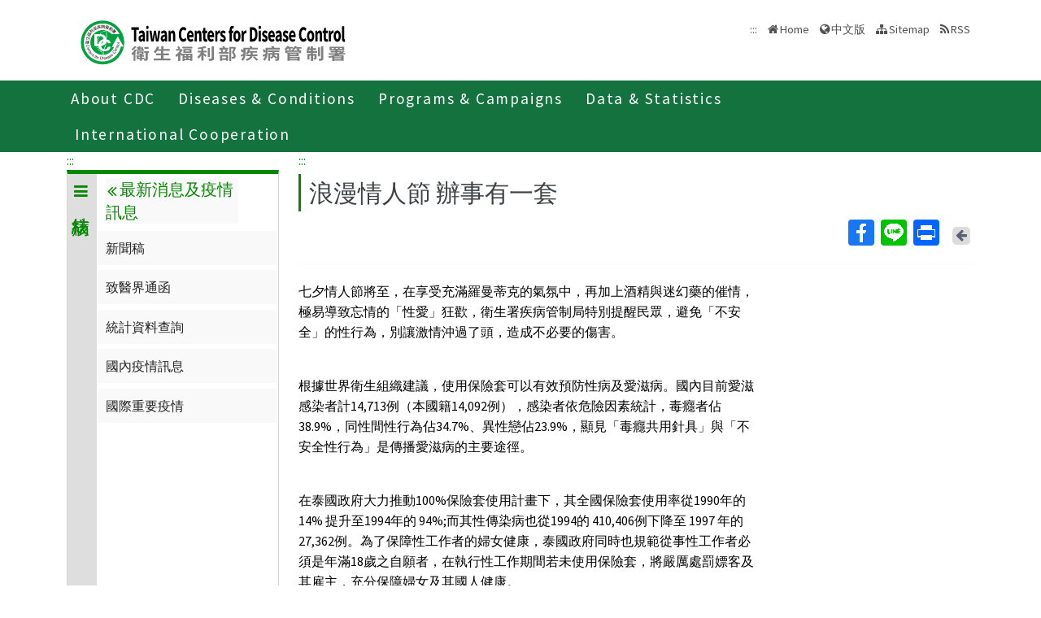

--- FILE ---
content_type: text/html; charset=utf-8
request_url: https://www.cdc.gov.tw/En/Category/ListContent/3263Cslsb96HH82yOx-T8A?uaid=_qvgyrF3qXVC9mMo768cJw
body_size: 10297
content:

<!DOCTYPE html>
<html lang="en">
<head>
    <title>浪漫情人節 辦事有一套  - Taiwan Centers for Disease Control</title>
    <meta http-equiv="Content-Type" content="text/html; charset=UTF-8">
    <meta http-equiv="X-UA-Compatible" content="IE=edge">
    <meta name="viewport" content="width=device-width, initial-scale=1">
    <meta name="Accessible_website" content="This website has achieved Level AA compliance in web content accessibility testing." />
    <meta name="title" content="浪漫情人節 辦事有一套 " />
    <meta property="og:image" content="https://www.cdc.gov.tw/Images/logo_square.jpg" />
    <meta property="og:title" content="浪漫情人節 辦事有一套 " />
    <link rel="shortcut icon" href="/favicon.ico">
    <link href="//fonts.googleapis.com/css?family=Source+Sans+Pro" rel="stylesheet">
    
    <link href="/Content/bootstrap.min.css" rel="stylesheet"/>

    <link href="/Content/jquery-ui.min.css" rel="stylesheet"/>
<link href="/Content/animate.css" rel="stylesheet"/>
<link href="/Scripts/line-icons/line-icons.css" rel="stylesheet"/>
<link href="/Content/font-awesome.css" rel="stylesheet"/>
<link href="/Scripts/scrollbar/css/jquery.mCustomScrollbar.css" rel="stylesheet"/>
<link href="/Scripts/owl-carousel2/owlcarousel/assets/owl.carousel.min.css" rel="stylesheet"/>
<link href="/Scripts/owl-carousel2/owlcarousel/assets/owl.theme.default.min.css" rel="stylesheet"/>
<link href="/Content/icofont.css" rel="stylesheet"/>
<link href="/Scripts/line-icons-pro/styles.css" rel="stylesheet"/>
<link href="/Scripts/cubeportfolio/css/cubeportfolio.min.css" rel="stylesheet"/>
<link href="/Content/j_accessible.css" rel="stylesheet"/>
<link href="/Content/datatables.min.css" rel="stylesheet"/>
<link href="/Content/semantic.min.css" rel="stylesheet"/>
<link href="/Scripts/sky-forms-pro/skyforms/css/sky-forms-green.css" rel="stylesheet"/>
<link href="/Scripts/slick/slick.css" rel="stylesheet"/>
<link href="/Content/colorV3.css" rel="stylesheet"/>
<link href="/Content/hover-min.css" rel="stylesheet"/>
<link href="/Scripts/multilevelpushmenu/demo/covermode/covermode.css" rel="stylesheet"/>
<link href="/Content/style.css" rel="stylesheet"/>
<link href="/Content/fs-green-en.css" rel="stylesheet"/>
<link href="/Content/dataTables.bootstrap5.min.css" rel="stylesheet"/>
<link href="/Content/ie10-viewport-bug-workaround.css" rel="stylesheet"/>


    <!-- 20190429 Norman GA -->
        <!-- Global site tag (gtag.js) - Google Analytics -->
        <script async src="https://www.googletagmanager.com/gtag/js?id=UA-38073643-3"></script>
        <script>
            window.dataLayer = window.dataLayer || [];
            function gtag() { dataLayer.push(arguments); }
            gtag('js', new Date());

            gtag('config', 'UA-38073643-3');
        </script>
    <script src="/Scripts/jquery-3.7.1.js"></script>

</head>
<body class="header-fixed horizontal-menu page-type_green2 style_ch">
    <div class="wrapper">
        <!--=== Header  ===-->
        <div id="header">
            <header class="header-v5 header-static">
                <noscript>
                    <p style="text-align: center;">"Your browser does not support JavaScript. If the webpage function is not working properly, please enable the browser JavaScript status."</p>
                </noscript>
                <a title="Skip to content" onclick="toAnchor('ContentFirstLink')" onkeypress="javascript: if(event.keyCode == 13 || event.keyCode == 32) toAnchor('ContentFirstLink')" href="javascript:void(0)" class="sr-only sr-only-focusable" id="skippy">
                    <span class="skiplink-text">Center block ALT+C</span>
                </a>
                <nav class="navbar navbar-default mega-menu">
                    <div class="container">
                        <div class="navbar-header">
                            <!-- <button type="button" class="navbar-toggle" data-bs-toggle="collapse" data-bs-target=".navbar-responsive-collapse">
                                <span class="sr-only">Toggle navigation</span>
                                <span class="icon-bar"></span>
                                <span class="icon-bar"></span>
                                <span class="icon-bar"></span>
                            </button> -->
                            <a class="language_btn" href="/" title="中文版">中</a>
                            <div class="menu-toggle">
                                <div class="hamburger">
                                    <span></span>
                                    <span></span>
                                    <span></span>
                                </div>
                                <div class="cross">
                                    <span></span>
                                    <span></span>
                                </div>
                            </div>
                            <h1 class="logoh1">
                                <a class="navbar-brand" href="/En" title="Centers for Disease Control,R.O.C.(Taiwan)">
                                    <img src="/Images/logo_2.svg" alt="Centers for Disease Control,R.O.C.(Taiwan) Logo">
                                </a>
                            </h1>
                        </div>
                        <div class="d-none d-md-block pull-right">
                            <ul class="navbar-ul">
                                <li>
                                    <a accesskey="U" href="#accesskeyU" id="accesskeyU" title="Upper block"><span>:::</span></a>
                                </li>
                                <li>
                                    <a href="/En" title="Home">Home</a>
                                </li>
                                <li>
                                    <a href="/" id="JQ_mainLanguage" title="中文版">中文版</a>
                                </li>
                                <li>
                                    <a href="/En/Home/Sitemap" title="Sitemap">Sitemap</a>
                                </li>
                                <li>
                                    <a href="/En/RSS" title="RSS">RSS</a>
                                </li>
                            </ul>
                        </div>
                    </div>
                </nav>
                <div class="bar bar2"  id="fixnav">
    <div class="barsearch" style="position:relative;">
        <label for="total_search" class="">Total station search</label>
        <input type="text" value="" accesskey="S" class="text KeyWord" placeholder="Total station search" title="Total station search" id="KW">
        <input type="submit" value="search" id="total_search" title="search" class="btn barsearchBtn">
    </div>
    <div class="container">
        <div class="bar-inner d-print-none">
                <ul>
                        <li class="mega">
                            <a href="javascript:;" title="About CDC">About CDC<span class="arrow"></span></a>
                            

                                <div class="mega">
                                    <div class="container">
                                        <ul class="sub-menu">
                                                <li>
                                                    <a href="/En/Category/MPage/BImRdhwVTXGxnmKbziHCew" 
                                                       title="About CDC ">About CDC </a>
                                                </li>
                                                <li>
                                                    <a href="/En/Category/Page/yZOu-4cGeu77HDyzE0ojqg" 
                                                       title="Policies">Policies</a>
                                                </li>
                                                <li>
                                                    <a href="/En/Category/MPage/gL7-bARtHyNdrDq882pJ9Q" 
                                                       title="NHCC">NHCC</a>
                                                </li>
                                                <li>
                                                    <a href="/En/Category/List/2TexgUWW98X_wFGdwgN8CA" 
                                                       title="Acts and Regulations">Acts and Regulations</a>
                                                </li>
                                                <li>
                                                    <a href="/En/Category/List/LDT6SzVDm0ou82bM3TtkbQ" 
                                                       title="Publications">Publications</a>
                                                </li>
                                        </ul>
                                    </div>
                                </div>
                        </li>
                        <li class="mega">
                            <a href="javascript:;" title="Diseases &amp; Conditions">Diseases &amp; Conditions<span class="arrow"></span></a>
                            

                                <div class="mega">
                                    <div class="container">
                                        <ul class="sub-menu">
                                                <li>
                                                    <a href="/En/Category/NewsPage/bg0g_VU_Ysrgkes_KRUDgQ" 
                                                       title="Important Diseases">Important Diseases</a>
                                                </li>
                                                <li>
                                                    <a href="/En/Category/ListPage/nbvOxj5T7SmkLuzFbc2Xfw" 
                                                       title="Travelers’ Health">Travelers’ Health</a>
                                                </li>
                                                <li>
                                                    <a href="/En/Category/List/QYQULZMVqPX208l4PouTsQ" 
                                                       title="Quarantine">Quarantine</a>
                                                </li>
                                                <li>
                                                    <a href="/en/CountryEpidLevel/Index/FlUeeh-EO5ThriInHWnXPg" 
                                                       title="Travel Health Notices">Travel Health Notices</a>
                                                </li>
                                                <li>
                                                    <a href="/En/Category/ListPage/C4w0xUaCBCKzdd6BxDGWcA" 
                                                       title="Foreigners’ Health">Foreigners’ Health</a>
                                                </li>
                                                <li>
                                                    <a href="/En/Category/ListPage/_P6IYUu810pMdu2FcTPp4g" 
                                                       title="Infection  Control and Biosafety">Infection  Control and Biosafety</a>
                                                </li>
                                                <li>
                                                    <a href="/En/Category/ListPage/4TFK95zgsUb9k8XYFFj2Dw" 
                                                       title="Vaccine-Preventable Diseases Control">Vaccine-Preventable Diseases Control</a>
                                                </li>
                                        </ul>
                                    </div>
                                </div>
                        </li>
                        <li class="mega">
                            <a href="javascript:;" title="Programs &amp; Campaigns">Programs &amp; Campaigns<span class="arrow"></span></a>
                            

                                <div class="mega">
                                    <div class="container">
                                        <ul class="sub-menu">
                                                <li>
                                                    <a href="/En/Category/ListPage/LznCrWzOimI5inUxwk5dCw" 
                                                       title="Research &amp; Development">Research &amp; Development</a>
                                                </li>
                                                <li>
                                                    <a href="/En/Category/ListPage/2fbGet7KwqEwnjGAy-Zbyg" 
                                                       title="End TB Special Project">End TB Special Project</a>
                                                </li>
                                                <li>
                                                    <a href="/En/Category/ListPage/Otpn7pDwnMd2UoVG-QEzdw" 
                                                       title="Preparedness and Response">Preparedness and Response</a>
                                                </li>
                                                <li>
                                                    <a href="/En/Category/List/J2iIZ93rQ-WuCf9Og5Dhkg" 
                                                       title="Field Epidemiology Training Program">Field Epidemiology Training Program</a>
                                                </li>
                                                <li>
                                                    <a href="https://ah.cdc.gov.tw/plan?lang=en-US" target=_blank
                                                       title="Research Reports(open new tab)">Research Reports</a>
                                                </li>
                                                <li>
                                                    <a href="/En/Category/Page/2Pv81zFzFWCLfqUVX8kSpQ" 
                                                       title="Internship(training) Programs Guidelines ">Internship(training) Programs Guidelines </a>
                                                </li>
                                        </ul>
                                    </div>
                                </div>
                        </li>
                        <li class="mega">
                            <a href="javascript:;" title="Data &amp; Statistics">Data &amp; Statistics<span class="arrow"></span></a>
                            

                                <div class="mega">
                                    <div class="container">
                                        <ul class="sub-menu">
                                                <li>
                                                    <a href="http://nidss.cdc.gov.tw/en/" target=_blank
                                                       title="Taiwan National Infectious Disease Statistics System  (open new tab)">Taiwan National Infectious Disease Statistics System  </a>
                                                </li>
                                                <li>
                                                    <a href="/En/Category/MPage/kt6yIoEGURtMQubQ3nQ7pA" 
                                                       title="Statistics of HIV/AIDS">Statistics of HIV/AIDS</a>
                                                </li>
                                                <li>
                                                    <a href="/En/Category/MPage/3AqyaZ-ycOjQyRx3LoC8vw" 
                                                       title="Disease Surveillance Express">Disease Surveillance Express</a>
                                                </li>
                                                <li>
                                                    <a href="/En/Category/MPage/Utv3lzlSnTK-t6inZrBZsw" 
                                                       title="Influenza Express ">Influenza Express </a>
                                                </li>
                                                <li>
                                                    <a href="/En/Category/List/Nim1Frm1C1ELxEhJ_hdJBg" 
                                                       title="National Notifiable Disease Surveillance Report">National Notifiable Disease Surveillance Report</a>
                                                </li>
                                                <li>
                                                    <a href="/En/Category/List/IAe9Py7AdyjT6YTT7i5P_w" 
                                                       title="Weekly Report of Enterovirus Infection">Weekly Report of Enterovirus Infection</a>
                                                </li>
                                                <li>
                                                    <a href="/En/Category/Page/J63NmsvevBg2u3I2qYBenw" 
                                                       title="Taiwan Healthcare-associated infection and Antimicrobial resistance Surveillance System	">Taiwan Healthcare-associated infection and Antimicrobial resistance Surveillance System	</a>
                                                </li>
                                                <li>
                                                    <a href="https://data.cdc.gov.tw/en" target=_blank
                                                       title="Taiwan CDC Open Data Portal(open new tab)">Taiwan CDC Open Data Portal</a>
                                                </li>
                                        </ul>
                                    </div>
                                </div>
                        </li>
                        <li class="mega">
                            <a href="javascript:;" title="International Cooperation">International Cooperation<span class="arrow"></span></a>
                            

                                <div class="mega">
                                    <div class="container">
                                        <ul class="sub-menu">
                                                <li>
                                                    <a href="/En/Category/Page/pLGVAwA60glWsIoMUWKNYA" 
                                                       title="Taiwan IHR National Focal Point Contact Information">Taiwan IHR National Focal Point Contact Information</a>
                                                </li>
                                                <li>
                                                    <a href="/En/Category/NewsPage/nTLIg2iVdTYMcFtxIANyxQ" 
                                                       title="International Cooperation">International Cooperation</a>
                                                </li>
                                                <li>
                                                    <a href="/En/Category/NewsPage/bKUUp3SkwnUaa5Pjo9LAGQ" 
                                                       title="International Conference">International Conference</a>
                                                </li>
                                                <li>
                                                    <a href="/En/Category/ListPage/kvQqUHCdM9cxuhnirg0RRQ" 
                                                       title="APEC Related Events">APEC Related Events</a>
                                                </li>
                                                <li>
                                                    <a href="/En/Category/ListPage/11j9dlRDh0tALmgZW2Unng" 
                                                       title="Foreign Visitors">Foreign Visitors</a>
                                                </li>
                                                <li>
                                                    <a href="/En/Category/ListPage/cGY1HWQKvPhQ_7tXVpJ6fA" 
                                                       title="Relative Resources">Relative Resources</a>
                                                </li>
                                                <li>
                                                    <a href="/En/Category/ListPage/vTqa2P1-DszNvFATrLYZeA" 
                                                       title="School Visits">School Visits</a>
                                                </li>
                                        </ul>
                                    </div>
                                </div>
                        </li>
                </ul>
        </div>
    </div>
</div>

                <!-- End Navbar -->
            </header>
        </div>
        <!--=== End Header ===-->
        
    <link href="/Content/rex_style.css?v=04" rel="stylesheet" type="text/css" />
<section class="RWDTop">
    <!--麵包屑 start -->
    <div class="container">
        


<div class="container">
    <ol class="cd-breadcrumb custom-separator">
        <li>
            <img class="location_home" src="/Images/home.svg" alt="" /><a href="/En" title="Home">Home</a>
        </li>
                <li>
                    
                    <a href="/En/Category/List/YO8ijNELGNv7z-E1M3oBtQ" title="傳染病與防疫專題">
                        傳染病與防疫專題
                    </a>
                </li>
                <li>
                    
                    <a href="/Disease/Index" title="傳染病介紹">
                        傳染病介紹
                    </a>
                </li>
                <li>
                    
                    <a href="/En/Category/List/CmX1W6hwS4URbJ5UqdpIcQ" title="第三類法定傳染病">
                        第三類法定傳染病
                    </a>
                </li>
                <li>
                    
                    <a href="https://www.cdc.gov.tw/Disease/SubIndex/j5_xY8JbRq3IzXAqxbnAvQ" title="結核病">
                        結核病
                    </a>
                </li>
                <li>
                    
                    <a href="/En/Category/List/_lU_pv1bl37Y5Os8f3j3Fg" title="最新消息及疫情訊息">
                        最新消息及疫情訊息
                    </a>
                </li>
                <li>
                    
                    <a href="/En/Category/NewsPage/3263Cslsb96HH82yOx-T8A" title="新聞稿">
                        新聞稿
                    </a>
                </li>
    </ol>
</div>


    </div>
    <!--麵包屑 end -->
        <div class="container">
            <div class="row">
                <div class="col-md-3 d-none d-md-block">
                    
<div class="contect_in_menu_1">
        <div class="multilevel_nav menu_box " data-level="1">
            <div class="h3 no"><span class="multilevel_title"><i class="fa fa-reorder"></i>結核病</span></div>
            <div class="multilevel_span" data-level="1"><a href="#" style="visibility: visible;display: block;background: none;padding: 0px;margin: 0px;" title="結核病"><i class="fa fa-reorder"></i>結核病</a></div>
            
            <ul>
                            <li>
                                

            <a href="/En/Category/Page/7j5JlWAmqm3nCFYLzQt0hA" title="疾病介紹" id="9534" >疾病介紹</a>


                            </li>
                            <li>
                                <a href="#" id="9535" title="最新消息及疫情訊息"><i class="fa fa-angle-right" aria-hidden="true"></i>最新消息及疫情訊息</a>
                                <div class="menu_box" data-level="2">
                                    <div class="h3">
                                        <div class="multilevel_title">
                                          <a href="#" class="multilevel_span_1" title="最新消息及疫情訊息">
                                            <i class="fa fa-angle-double-left"></i>
                                            最新消息及疫情訊息
                                          </a>
                                        </div>
                                    </div>

                                    <div class="multilevel_span" data-level="2">
                                        <a href="#" style="visibility: visible;display: block;background: none;padding: 0px;margin: 0px;" class="multilevel_span_2" title="最新消息及疫情訊息"><i class="fa fa-angle-double-left"></i>最新消息及疫情訊息</a>
                                    </div>
                                    <ul>
                                                    <li>
                                                        

        <a href="/En/Category/NewsPage/3263Cslsb96HH82yOx-T8A" title="新聞稿" id="9536" >新聞稿</a>


                                                    </li>
                                                    <li>
                                                        

        <a href="/En/Category/NewsPage/ZbFKH83cQk3mNoGvn-tkKg" title="致醫界通函" id="9537" >致醫界通函</a>


                                                    </li>
                                                    <li>
                                                        

            <a href="https://nidss.cdc.gov.tw/ch/SingleDisease.aspx?dc=1&amp;dt=3&amp;disease=010" title="統計資料查詢(另開新視窗)" id="9539" target=_blank onclick="AddReadCount(UtilitySubjects,8771)">統計資料查詢</a>


                                                    </li>
                                                    <li>
                                                        

            <a href="https://daily.cdc.gov.tw/stoptb/Indicator.aspx" title="國內疫情訊息(另開新視窗)" id="9540" target=_blank onclick="AddReadCount(UtilitySubjects,6125)">國內疫情訊息</a>


                                                    </li>
                                                    <li>
                                                        

        <a href="/TravelEpidemic/List/VU9KTjEyeHRqdGJ1SHBJR21nZjJIZz09?diseaseId=ajUveFk4SmJScTNJelhBcXhibkF2UT09" title="國際重要疫情" id="9541" >國際重要疫情</a>


                                                    </li>
                                    </ul>
                                </div>
                            </li>
                            <li>
                                

        <a href="/En/Category/MPage/YpPM4PxFx3b_6FKuMDYjew" title="重要指引及教材" id="9542" >重要指引及教材</a>


                            </li>
                            <li>
                                

        <a href="/En/Category/MPage/0PKE2UQTlMF0vA5CXwT40w" title="防治政策" id="9544" >防治政策</a>


                            </li>
                            <li>
                                

        <a href="/En/Category/MPage/Wo_UwSs9W0_T2bqqRN942A" title="治療照護" id="9543" >治療照護</a>


                            </li>
                            <li>
                                

        <a href="/En/Category/MPage/uEdgKIZncMNRADPlthjCBQ" title="慢性傳染病照護品質計畫" id="15329" >慢性傳染病照護品質計畫</a>


                            </li>
                            <li>
                                

        <a href="/En/Category/MPage/ITjFnx__Cq07dL55SKROog" title="校園防治專區" id="9545" >校園防治專區</a>


                            </li>
                            <li>
                                <a href="#" id="9553" title="宣導素材"><i class="fa fa-angle-right" aria-hidden="true"></i>宣導素材</a>
                                <div class="menu_box" data-level="2">
                                    <div class="h3">
                                        <div class="multilevel_title">
                                          <a href="#" class="multilevel_span_1" title="宣導素材">
                                            <i class="fa fa-angle-double-left"></i>
                                            宣導素材
                                          </a>
                                        </div>
                                    </div>

                                    <div class="multilevel_span" data-level="2">
                                        <a href="#" style="visibility: visible;display: block;background: none;padding: 0px;margin: 0px;" class="multilevel_span_2" title="宣導素材"><i class="fa fa-angle-double-left"></i>宣導素材</a>
                                    </div>
                                    <ul>
                                                    <li>
                                                        

        <a href="https://www.cdc.gov.tw/Advocacy/SubIndex/2xHloQ6fXNagOKPnayrjgQ?diseaseId=j5_xY8JbRq3IzXAqxbnAvQ&amp;tab=1" title="多媒體" id="9554" >多媒體</a>


                                                    </li>
                                                    <li>
                                                        

        <a href="https://www.cdc.gov.tw/Advocacy/SubIndex/2xHloQ6fXNagOKPnayrjgQ?diseaseId=j5_xY8JbRq3IzXAqxbnAvQ&amp;tab=2" title="海報" id="9555" >海報</a>


                                                    </li>
                                                    <li>
                                                        

        <a href="https://www.cdc.gov.tw/Advocacy/SubIndex/2xHloQ6fXNagOKPnayrjgQ?diseaseId=j5_xY8JbRq3IzXAqxbnAvQ&amp;tab=3" title="單張" id="9556" >單張</a>


                                                    </li>
                                                    <li>
                                                        

        <a href="https://www.cdc.gov.tw/Advocacy/SubIndex/2xHloQ6fXNagOKPnayrjgQ?diseaseId=j5_xY8JbRq3IzXAqxbnAvQ&amp;tab=4" title="手冊" id="9557" >手冊</a>


                                                    </li>
                                                    <li>
                                                        

        <a href="https://www.cdc.gov.tw/Advocacy/SubIndex/2xHloQ6fXNagOKPnayrjgQ?diseaseId=j5_xY8JbRq3IzXAqxbnAvQ&amp;tab=5" title="廣播" id="9558" >廣播</a>


                                                    </li>
                                                    <li>
                                                        

        <a href="https://www.cdc.gov.tw/Advocacy/SubIndex/2xHloQ6fXNagOKPnayrjgQ?diseaseId=j5_xY8JbRq3IzXAqxbnAvQ&amp;tab=6" title="其他" id="9559" >其他</a>


                                                    </li>
                                    </ul>
                                </div>
                            </li>
                            <li>
                                <a href="#" id="9560" title="研究出版"><i class="fa fa-angle-right" aria-hidden="true"></i>研究出版</a>
                                <div class="menu_box" data-level="2">
                                    <div class="h3">
                                        <div class="multilevel_title">
                                          <a href="#" class="multilevel_span_1" title="研究出版">
                                            <i class="fa fa-angle-double-left"></i>
                                            研究出版
                                          </a>
                                        </div>
                                    </div>

                                    <div class="multilevel_span" data-level="2">
                                        <a href="#" style="visibility: visible;display: block;background: none;padding: 0px;margin: 0px;" class="multilevel_span_2" title="研究出版"><i class="fa fa-angle-double-left"></i>研究出版</a>
                                    </div>
                                    <ul>
                                                    <li>
                                                        

            <a href="https://ah.cdc.gov.tw/planSearch?title=結核病" title="歷年研究計劃(另開新視窗)" id="16503" target=_blank>歷年研究計劃</a>


                                                    </li>
                                                    <li>
                                                        

        <a href="/InfectionReport/List/-D0xD7J-BYjaaDMH5YMuSA?pageId=vropP_BL-TpPDvG94ABqZA&amp;diseaseId=j5_xY8JbRq3IzXAqxbnAvQ" title="圖書" id="9563" >圖書</a>


                                                    </li>
                                                    <li>
                                                        

        <a href="https://www.cdc.gov.tw/EpidemicTheme/List/3eaSO5UzL9Ynew1Oo7YXdA?diseaseId=j5_xY8JbRq3IzXAqxbnAvQ" title="疫情報導" id="13023" >疫情報導</a>


                                                    </li>
                                    </ul>
                                </div>
                            </li>
                            <li>
                                <a href="#" id="13069" title="Q&amp;A"><i class="fa fa-angle-right" aria-hidden="true"></i>Q&amp;A</a>
                                <div class="menu_box" data-level="2">
                                    <div class="h3">
                                        <div class="multilevel_title">
                                          <a href="#" class="multilevel_span_1" title="Q&amp;A">
                                            <i class="fa fa-angle-double-left"></i>
                                            Q&amp;A
                                          </a>
                                        </div>
                                    </div>

                                    <div class="multilevel_span" data-level="2">
                                        <a href="#" style="visibility: visible;display: block;background: none;padding: 0px;margin: 0px;" class="multilevel_span_2" title="Q&amp;A"><i class="fa fa-angle-double-left"></i>Q&amp;A</a>
                                    </div>
                                    <ul>
                                                    <li>
                                                        

        <a href="/En/Category/QAPage/yRCkDobfUvmQB16C3aOBWQ" title="疑似結核病病人全面導入快速分子檢測 (NAAT) 問與答" id="16438" >疑似結核病病人全面導入快速分子檢測 (NAAT) 問與答</a>


                                                    </li>
                                                    <li>
                                                        

        <a href="/En/Category/QAPage/kiZ8sxD0nQS7goZwABD8Ng" title="因應110年IGRA檢驗適用對象擴大至2歲以上兒童之問答集" id="15040" >因應110年IGRA檢驗適用對象擴大至2歲以上兒童之問答集</a>


                                                    </li>
                                                    <li>
                                                        

        <a href="/En/Category/QAPage/KTA0yM341JAjby0kdpRBjw" title="結核病問與答" id="13070" >結核病問與答</a>


                                                    </li>
                                                    <li>
                                                        

        <a href="/En/Category/QAPage/uw1IOseqbnBZMT7JcNufqQ" title="接觸者檢查及潛伏結核感染評估與治療" id="13071" >接觸者檢查及潛伏結核感染評估與治療</a>


                                                    </li>
                                                    <li>
                                                        

        <a href="/En/Category/QAPage/tpx4UaLdMnLBF1dw6opz9g" title="結核病個案進行HIV檢驗之常見問題" id="13072" >結核病個案進行HIV檢驗之常見問題</a>


                                                    </li>
                                                    <li>
                                                        

            <a href="https://www.cdc.gov.tw/Category/List/smdEWjENfDLvX00f1-cFvw" title="卡介苗問答集" id="13453" >卡介苗問答集</a>


                                                    </li>
                                                    <li>
                                                        

        <a href="/En/Category/QAPage/U7aAR780jelivxmCJhYXKw" title="牛結核病問與答" id="13074" >牛結核病問與答</a>


                                                    </li>
                                                    <li>
                                                        

        <a href="/En/Category/QAPage/BkHLWrXuMJmE8CEjIdxw4w" title="移工肺結核個案在臺治療管理作業問與答" id="15098" >移工肺結核個案在臺治療管理作業問與答</a>


                                                    </li>
                                                    <li>
                                                        

        <a href="/En/Category/QAPage/Uyr59N8ZHvcn6_adO0CyiQ" title="山地原鄉合作院所胸部X光篩檢" id="15415" >山地原鄉合作院所胸部X光篩檢</a>


                                                    </li>
                                    </ul>
                                </div>
                            </li>
                            <li>
                                <a href="#" id="9564" title="相關連結"><i class="fa fa-angle-right" aria-hidden="true"></i>相關連結</a>
                                <div class="menu_box" data-level="2">
                                    <div class="h3">
                                        <div class="multilevel_title">
                                          <a href="#" class="multilevel_span_1" title="相關連結">
                                            <i class="fa fa-angle-double-left"></i>
                                            相關連結
                                          </a>
                                        </div>
                                    </div>

                                    <div class="multilevel_span" data-level="2">
                                        <a href="#" style="visibility: visible;display: block;background: none;padding: 0px;margin: 0px;" class="multilevel_span_2" title="相關連結"><i class="fa fa-angle-double-left"></i>相關連結</a>
                                    </div>
                                    <ul>
                                                    <li>
                                                        

            <a href="https://www.tafm.org.tw/ehc-tafm/s/index.htm" title="台灣家庭醫學醫學會    (另開新視窗)" id="9565" target=_blank onclick="AddReadCount(UtilitySubjects,6138)">台灣家庭醫學醫學會    </a>


                                                    </li>
                                                    <li>
                                                        

            <a href="https://www.pediatr.org.tw/" title="臺灣兒科醫學會官網(另開新視窗)" id="9566" target=_blank onclick="AddReadCount(UtilitySubjects,6139)">台灣兒科醫學會  </a>


                                                    </li>
                                                    <li>
                                                        

            <a href="http://www.idsroc.org.tw/index.asp" title="台灣感染症醫學會官網(另開新視窗)" id="9567" target=_blank onclick="AddReadCount(UtilitySubjects,6140)">台灣感染症醫學會   </a>


                                                    </li>
                                                    <li>
                                                        

            <a href="https://www.tspccm.org.tw/" title="台灣胸腔暨重症加護醫學會  (另開新視窗)" id="9568" target=_blank onclick="AddReadCount(UtilitySubjects,6141)">台灣胸腔暨重症加護醫學會  </a>


                                                    </li>
                                                    <li>
                                                        

            <a href="https://www.tstld.org/index.php" title="台灣結核暨肺部疾病醫學會官網(另開新視窗)" id="9569" target=_blank onclick="AddReadCount(UtilitySubjects,6142)">台灣結核暨肺部疾病醫學會</a>


                                                    </li>
                                                    <li>
                                                        

            <a href="https://theunion.org/" title="International Union Against Tuberculosis and Lung Disease（IUATLD）(另開新視窗)" id="9570" target=_blank onclick="AddReadCount(UtilitySubjects,6143)"> International Union Against Tuberculosis and Lung Disease（IUATLD）  </a>


                                                    </li>
                                                    <li>
                                                        

            <a href="https://www.theglobalfund.org/en/" title=" The Global Fund to Fight AIDS, Tuberculosis and Malaria  (另開新視窗)" id="9571" target=_blank onclick="AddReadCount(UtilitySubjects,6144)"> The Global Fund to Fight AIDS, Tuberculosis and Malaria  </a>


                                                    </li>
                                                    <li>
                                                        

            <a href="https://www.cdc.gov/nchhstp/divisions/tuberculosis-elimination.html" title=" CDC-Division of Tuberculosis Elimination (另開新視窗)" id="9572" target=_blank onclick="AddReadCount(UtilitySubjects,6145)"> CDC-Division of Tuberculosis Elimination </a>


                                                    </li>
                                                    <li>
                                                        

            <a href="https://www.who.int/health-topics/tuberculosis#tab=tab_1" title=" WHO-Stop TB Department   (另開新視窗)" id="9573" target=_blank onclick="AddReadCount(UtilitySubjects,6146)"> WHO-Stop TB Department   </a>


                                                    </li>
                                                    <li>
                                                        

            <a href="http://www.stoptb.org/" title=" Stop TB Partnership  (另開新視窗)" id="9574" target=_blank onclick="AddReadCount(UtilitySubjects,6147)"> Stop TB Partnership  </a>


                                                    </li>
                                    </ul>
                                </div>
                            </li>
            </ul>
        </div>
</div>

                </div>
                <div class="col-md-9">

                    <div class="news-v3">
                        <h2 class="con-title">
                            浪漫情人節 辦事有一套 
                        </h2>
                            

<div class="social-all pull-right">
    <ul>
        <li><!-- AddToAny BEGIN -->
<div class="a2a_kit a2a_kit_size_32 a2a_default_style">
    <a class="a2a_button_facebook" title="Facebook(open in new window)">Facebook</a>
    <a class="a2a_button_line" title="Line(open in new window)">Line</a>
    
    <a class="a2a_button_print" title="Print(open in new window)">Print</a>
</div>

<script async src="/Scripts/addtoany.js"></script>
<!-- AddToAny END --></li>
        
        <li>
            <a href="javascript:history.back();" title="Back" class="return-page">
                <span class="return-page-span">
                    <i class="fa fa-arrow-left" aria-hidden="true"></i>
                </span>
                <span class="sr-only">Back</span>
                <noscript>( alt + ← Back)</noscript>
            </a>
        </li>
        
    </ul>
</div>

                            <div class="clearfix"></div>
                        
                    </div>
                    <hr>
                    <!--內文 start-->
                    <div class="infectiousCon">
                        <div class="infectiousText">
                            <p>七夕情人節將至，在享受充滿羅曼蒂克的氣氛中，再加上酒精與迷幻藥的催情，極易導致忘情的「性愛」狂歡，衛生署疾病管制局特別提醒民眾，避免「不安全」的性行為，別讓激情沖過了頭，造成不必要的傷害。</p><p><br>根據世界衛生組織建議，使用保險套可以有效預防性病及愛滋病。國內目前愛滋感染者計14,713例（本國籍14,092例），感染者依危險因素統計，毒癮者佔38.9%，同性間性行為佔34.7%、異性戀佔23.9%，顯見「毒癮共用針具」與「不安全性行為」是傳播愛滋病的主要途徑。</p><p><br>在泰國政府大力推動100%保險套使用計畫下，其全國保險套使用率從1990年的 14% 提升至1994年的 94%;而其性傳染病也從1994的 410,406例下降至 1997 年的27,362例。為了保障性工作者的婦女健康，泰國政府同時也規範從事性工作者必須是年滿18歲之自願者，在執行性工作期間若未使用保險套，將嚴厲處罰嫖客及其雇主，充分保障婦女及其國人健康。</p><p><br>根據世界衛生組織建議，使用保險套可以有效預防性病及愛滋病。根據衛生署在國內的一項調查顯示：有58%受訪者最近一次性行為沒有使用保險套，有使用保險套者佔39%。為了有效杜絕藉由性行為傳播愛滋，疾病管制局目前已擬定「全民防治愛滋宣導保險套推廣計畫」，近期內將採購200萬片以上的保險套，分送至全國各縣市政府衛生局及相關民間團體；計畫重點族群包括同性間性行為者、毒癮者、性工作者、青少年、義務役役男等。</p><p><br>目前疾管局積極與相關同志團體密切合作，透過特殊宣導網絡、製作「腕包」等，將愛滋宣導議題深入同志族群。疾管局亦透過清潔針具發放點分送保險套，針對藥癮者及性工作者今年已分別發放235,176、229,566片保險套。而開學後也將與教育部合作，由「愛現幫」（愛滋感染者現身說法宣導團）進入校園宣導「去歧視、關懷愛滋」。</p><p><br>根據衛生署調查顯示，7成民眾第一次性行為發生在青少年時期，3成民眾第一次性行為有使用保險套，另截至目前國內感染愛滋者20-49歲占88.79%。時值情人節前夕，疾管局呼籲，記得做好事前防護措施，正確使用保險套、注意安全性行為，才能「愛」得更盡「性」。</p><p>&nbsp;</p>
                        </div>
                        
                        
                        
                    </div>
                                                <!--內文 end-->
                                            </div>
                    <div class="date text-right">

                        PublishTime 2007/8/18
                    </div>
                    <hr>
                </div>
            <div class="clearfix"></div>
        </div>
</section>
        <div class="clearfix"></div>
        <div id="footer">
            <div class="footer-v4">
                

<a accesskey="B"  href="#accesskeyB" id="accesskeyB" title="Buttom block"><span>:::</span></a>
<div class="container">
    <div class="row">
        <div class="col-md-12">
            <a class="JQfootermap footermap" title="Sitemap" href="javascript:void(0);">Sitemap</a>
        </div>
    </div>
</div>
<div class="footer JQfootermapbox" style="display: none;">
    <div class="container">
        <div class="row">
                <!--MegaMenu start-->
                <div class="col-md-3 md-margin-bottom-40">
                        <div class="posts">
                            <div class="headline">
                                <h2>About CDC</h2>
                            </div>
                                <ul class="list-unstyled latest-list">
                                        <li class="active">
                                            <a href="/En/Category/MPage/BImRdhwVTXGxnmKbziHCew" 
                                               title="About CDC ">About CDC </a>
                                        </li>
                                        <li class="">
                                            <a href="/En/Category/Page/yZOu-4cGeu77HDyzE0ojqg" 
                                               title="Policies">Policies</a>
                                        </li>
                                        <li class="">
                                            <a href="/En/Category/MPage/gL7-bARtHyNdrDq882pJ9Q" 
                                               title="NHCC">NHCC</a>
                                        </li>
                                        <li class="">
                                            <a href="/En/Category/List/2TexgUWW98X_wFGdwgN8CA" 
                                               title="Acts and Regulations">Acts and Regulations</a>
                                        </li>
                                        <li class="">
                                            <a href="/En/Category/List/LDT6SzVDm0ou82bM3TtkbQ" 
                                               title="Publications">Publications</a>
                                        </li>
                                </ul>
                        </div>
                    </div>
                <div class="col-md-3 md-margin-bottom-40">
                        <div class="posts">
                            <div class="headline">
                                <h2>Diseases &amp; Conditions</h2>
                            </div>
                                <ul class="list-unstyled latest-list">
                                        <li class="">
                                            <a href="/En/Category/NewsPage/bg0g_VU_Ysrgkes_KRUDgQ" 
                                               title="Important Diseases">Important Diseases</a>
                                        </li>
                                        <li class="">
                                            <a href="/En/Category/ListPage/nbvOxj5T7SmkLuzFbc2Xfw" 
                                               title="Travelers’ Health">Travelers’ Health</a>
                                        </li>
                                        <li class="">
                                            <a href="/En/Category/List/QYQULZMVqPX208l4PouTsQ" 
                                               title="Quarantine">Quarantine</a>
                                        </li>
                                        <li class="">
                                            <a href="/en/CountryEpidLevel/Index/FlUeeh-EO5ThriInHWnXPg" 
                                               title="Travel Health Notices">Travel Health Notices</a>
                                        </li>
                                        <li class="">
                                            <a href="/En/Category/ListPage/C4w0xUaCBCKzdd6BxDGWcA" 
                                               title="Foreigners’ Health">Foreigners’ Health</a>
                                        </li>
                                        <li class="">
                                            <a href="/En/Category/ListPage/_P6IYUu810pMdu2FcTPp4g" 
                                               title="Infection  Control and Biosafety">Infection  Control and Biosafety</a>
                                        </li>
                                        <li class="">
                                            <a href="/En/Category/ListPage/4TFK95zgsUb9k8XYFFj2Dw" 
                                               title="Vaccine-Preventable Diseases Control">Vaccine-Preventable Diseases Control</a>
                                        </li>
                                </ul>
                        </div>
                    </div>
                <div class="col-md-3 md-margin-bottom-40">
                        <div class="posts">
                            <div class="headline">
                                <h2>Programs &amp; Campaigns</h2>
                            </div>
                                <ul class="list-unstyled latest-list">
                                        <li class="">
                                            <a href="/En/Category/ListPage/LznCrWzOimI5inUxwk5dCw" 
                                               title="Research &amp; Development">Research &amp; Development</a>
                                        </li>
                                        <li class="">
                                            <a href="/En/Category/ListPage/2fbGet7KwqEwnjGAy-Zbyg" 
                                               title="End TB Special Project">End TB Special Project</a>
                                        </li>
                                        <li class="">
                                            <a href="/En/Category/ListPage/Otpn7pDwnMd2UoVG-QEzdw" 
                                               title="Preparedness and Response">Preparedness and Response</a>
                                        </li>
                                        <li class="">
                                            <a href="/En/Category/List/J2iIZ93rQ-WuCf9Og5Dhkg" 
                                               title="Field Epidemiology Training Program">Field Epidemiology Training Program</a>
                                        </li>
                                        <li class="">
                                            <a href="https://ah.cdc.gov.tw/plan?lang=en-US" target=_blank
                                               title="Research Reports">Research Reports</a>
                                        </li>
                                        <li class="">
                                            <a href="/En/Category/Page/2Pv81zFzFWCLfqUVX8kSpQ" 
                                               title="Internship(training) Programs Guidelines ">Internship(training) Programs Guidelines </a>
                                        </li>
                                </ul>
                        </div>
                    </div>
                <div class="col-md-3 md-margin-bottom-40">
                        <div class="posts">
                            <div class="headline">
                                <h2>Data &amp; Statistics</h2>
                            </div>
                                <ul class="list-unstyled latest-list">
                                        <li class="">
                                            <a href="http://nidss.cdc.gov.tw/en/" target=_blank
                                               title="Taiwan National Infectious Disease Statistics System  ">Taiwan National Infectious Disease Statistics System  </a>
                                        </li>
                                        <li class="">
                                            <a href="/En/Category/MPage/kt6yIoEGURtMQubQ3nQ7pA" 
                                               title="Statistics of HIV/AIDS">Statistics of HIV/AIDS</a>
                                        </li>
                                        <li class="">
                                            <a href="/En/Category/MPage/3AqyaZ-ycOjQyRx3LoC8vw" 
                                               title="Disease Surveillance Express">Disease Surveillance Express</a>
                                        </li>
                                        <li class="">
                                            <a href="/En/Category/MPage/Utv3lzlSnTK-t6inZrBZsw" 
                                               title="Influenza Express ">Influenza Express </a>
                                        </li>
                                        <li class="">
                                            <a href="/En/Category/List/Nim1Frm1C1ELxEhJ_hdJBg" 
                                               title="National Notifiable Disease Surveillance Report">National Notifiable Disease Surveillance Report</a>
                                        </li>
                                        <li class="">
                                            <a href="/En/Category/List/IAe9Py7AdyjT6YTT7i5P_w" 
                                               title="Weekly Report of Enterovirus Infection">Weekly Report of Enterovirus Infection</a>
                                        </li>
                                        <li class="">
                                            <a href="/En/Category/Page/J63NmsvevBg2u3I2qYBenw" 
                                               title="Taiwan Healthcare-associated infection and Antimicrobial resistance Surveillance System	">Taiwan Healthcare-associated infection and Antimicrobial resistance Surveillance System	</a>
                                        </li>
                                        <li class="">
                                            <a href="https://data.cdc.gov.tw/en" target=_blank
                                               title="Taiwan CDC Open Data Portal">Taiwan CDC Open Data Portal</a>
                                        </li>
                                </ul>
                        </div>
                    </div>
                <div class="col-md-3 md-margin-bottom-40">
                        <div class="posts">
                            <div class="headline">
                                <h2>International Cooperation</h2>
                            </div>
                                <ul class="list-unstyled latest-list">
                                        <li class="">
                                            <a href="/En/Category/Page/pLGVAwA60glWsIoMUWKNYA" 
                                               title="Taiwan IHR National Focal Point Contact Information">Taiwan IHR National Focal Point Contact Information</a>
                                        </li>
                                        <li class="">
                                            <a href="/En/Category/NewsPage/nTLIg2iVdTYMcFtxIANyxQ" 
                                               title="International Cooperation">International Cooperation</a>
                                        </li>
                                        <li class="">
                                            <a href="/En/Category/NewsPage/bKUUp3SkwnUaa5Pjo9LAGQ" 
                                               title="International Conference">International Conference</a>
                                        </li>
                                        <li class="">
                                            <a href="/En/Category/ListPage/kvQqUHCdM9cxuhnirg0RRQ" 
                                               title="APEC Related Events">APEC Related Events</a>
                                        </li>
                                        <li class="">
                                            <a href="/En/Category/ListPage/11j9dlRDh0tALmgZW2Unng" 
                                               title="Foreign Visitors">Foreign Visitors</a>
                                        </li>
                                        <li class="">
                                            <a href="/En/Category/ListPage/cGY1HWQKvPhQ_7tXVpJ6fA" 
                                               title="Relative Resources">Relative Resources</a>
                                        </li>
                                        <li class="">
                                            <a href="/En/Category/ListPage/vTqa2P1-DszNvFATrLYZeA" 
                                               title="School Visits">School Visits</a>
                                        </li>
                                </ul>
                        </div>
                    </div>
                <!--MegaMenu end-->
                <!--News start-->
                <div class="col-md-3 md-margin-bottom-40">
                    <div class="posts">
                        <div class="headline">
                            <h2>News</h2>
                        </div>
                        <ul class="list-unstyled latest-list">
                                <li>
                                    <a href="/En/Bulletin/List/7tUXjTBf6paRvrhEl-mrPg" title="Press Releases">Press Releases</a>
                                </li>
                                <li>
                                    <a href="/En/Bulletin/List/Kv_jp-zbBRhpmdxePnVI_A" title="Events">Events</a>
                                </li>
                                <li>
                                    <a href="/En/Bulletin/List/54JpEH1vKrYYzX6PleWQCw" title="Current Topics">Current Topics</a>
                                </li>
                        </ul>
                    </div>
                </div>
                <!--News end-->
        </div>
    </div>
</div>

                <!--/footer-->
                <div class="copyright">
                    <div class="container">
                        <div class="row">
                            <div class="col-md-12">
                                <nav class="statements">
                                    <ul class="statements-list">
                                        <li>
                                            <a href="/En/Category/FPage/aII6Cbk2MAJGLuylnYxLfg" title="Privacy Policy">Privacy Policy</a>
                                        </li>
                                        <li>
                                            <a href="/En/Category/FPage/V1HMCnh36tGGUQVOdmovfw" title="Security Policy">Security Policy</a>
                                        </li>
                                        <li>
                                            <a href="/En/Category/FPage/1vpZGrodyZAtu_rNSjhuuQ" title="Government Website Open Information Announcement">Government Website Open Information Announcement</a>
                                        </li>
                                        
                                        <li>
                                            <a href="/MailBox" title="Director-mail">Director-mail</a>
                                        </li>
                                        <!-- <li>
                                            <a href="/En/Category/List/LDT6SzVDm0ou82bM3TtkbQ" title="Publications">Publications</a>
                                        </li> -->
                                        <li>
                                            <a href="/En/Category/FPage/aXVgGgzo1t1iRktoVRr8hQ" title="Copyright Notice on Health Educational Materials" style="border-right: 1px solid #ccc;">Copyright Notice on Health Educational Materials</a>
                                        </li>
                                    </ul>
                                </nav>
                            </div>
                            <div class="col-md-8">
                                <div class="statement">
                                    <div class="p-small">
                                        <div class="p-small-text-wrap">
                                            Taiwan Centers for Disease Control
                                        </div>
                                        <div class="p-small-text-wrap">
                                            <a href="https://maps.app.goo.gl/JrjUJSReCgS2Ad3HA" target="_blank" title="Map(open new tab)">
                                                <i class="fa fa-map-marker" aria-hidden="true"></i>
                                                No.6, Linsen S. Rd., Jhongjheng District, Taipei City 100008, Taiwan (R.O.C.)
                                                <span class="amap">MAP</span>
                                            </a>
                                        </div>
                                        <div class="p-small-text-wrap" style="font-size:1.063em;">
                                            <i class="fa fa-phone-square" aria-hidden="true"></i> TEL：886-2-2395-9825 <br>
                                        </div>
                                        <div class="p-small-text-wrap">
                                            Copyright © 2026 Taiwan Centers for Disease Control. All rights reserved.
                                        </div>
                                    </div>
                                </div>
                            </div>
                            <div class="col-md-4">
                                
                                
                                <div class="footer-brand text-right">
                                    <a class="m-r-10" href="https://accessibility.moda.gov.tw/Applications/Detail?category=20250919104659" title="Accessible website（open in new window）" target="_blank">
                                        <img src="/Images/AA.png" alt="Achieved WCAG Level AA compliance" border="0" width="88" height="31" />
                                    </a>
                                    <a href="http://www.taiwan.gov.tw/" target="_blank">
                                        <img src="/Images/egov.gif" alt="Republic of China (Taiwan) Government Entry Point」" title="Republic of China (Taiwan) Government Entry Point」（open in new window）" style="text-decoration: none">
                                    </a>
                                </div>

                                
                            </div>

                        </div>

                    </div>
                </div>
                <!--/copyright-->
            </div>
        </div>
        <div class="sidenav-overlay hide"></div>
    </div>
    <script src="/Scripts/bootstrap.bundle.min.js"></script>

    <script src="/Scripts/jquery-ui-1.14.1.js"></script>
<script src="/Scripts/jquery.validate.js"></script>
<script src="/Scripts/jquery.validate.unobtrusive.js"></script>
<script src="/Scripts/back-to-top.js"></script>
<script src="/Scripts/smoothScroll.js"></script>
<script src="/Scripts/scrollbar/js/jquery.mCustomScrollbar.concat.min.js"></script>
<script src="/Scripts/cubeportfolio/js/jquery.cubeportfolio.min.js"></script>
<script src="/Scripts/jquery.dotdotdot.min.js"></script>
<script src="/Scripts/slick/slick.js"></script>
<script src="/Scripts/app.js"></script>
<script src="/Scripts/ESAPI/ESAPI_Standard_en_US.properties.js"></script>
<script src="/Scripts/ESAPI/esapi.js"></script>
<script src="/Scripts/ESAPI/Base.esapi.properties.js"></script>
<script src="/Scripts/extend.js"></script>
<script src="/Scripts/extend.xss.js"></script>
<script src="/Scripts/jquery.blImageCenter.js"></script>
<script src="/Scripts/sky-forms-pro/skyforms/js/jquery.maskedinput.min.js"></script>
<script src="/Scripts/datatables.min.js"></script>
<script src="/Scripts/holmes.js"></script>
<script src="/Scripts/Share.js"></script>
<script src="/Scripts/jquery.matchHeight.js"></script>
<script src="/Scripts/cdcgov.js"></script>
<script src="/Scripts/purify.min.js"></script>
<script src="/Scripts/owl-carousel2/owlcarousel/owl.carousel.min.js"></script>
<script src="/Scripts/dataTables.bootstrap5.min.js"></script>

    
                        <script>
                        $(document).ready(function () {
                            $("#9536").click();
                        });
                        </script>
                    
    <script>
        $(document).ready(function () {
             $("#9535").click();
        });
     </script>
<script>
         $(document).ready(function () {
             setTimeout(function(){
                 $('.bar-inner .sub-menu>li>a').matchHeight();
             }, 100);
         });
        $(function () {
            $("*").on('keydown', function (event) {
                if (event.altKey && event.shiftKey && event.which == 83) {
                    //console.log(event)
                    event.preventDefault()
                    $("#KW").focus()
                }
            });
        })
     </script>

    <script>
        $(function () {
            if (window.screen.width > 769) {
                window.onscroll = function () {
                    var topScroll = $(document).scrollTop();
                    var bignav = document.getElementById("fixnav");
                    if (topScroll > 50) {
                        bignav.style.position = 'fixed';
                        bignav.style.top = '0';
                    } else {
                        bignav.style.position = 'static';
                    }
                }
            }
        });
    </script>
</body>
</html>


--- FILE ---
content_type: text/css
request_url: https://www.cdc.gov.tw/Content/rex_style.css?v=04
body_size: 2520
content:
@charset "UTF-8";

/*隱藏貓頭鷹箭頭*/
#EmbedchartS .owl-controls {
    display: none;
}

* {
    touch-action: pan-y;
}

.Bgf1f1f1 {
    background: #f1f1f1 !important;
}
/*傳染病介紹Start*/
.covidDiv {
    width: 100%;
    overflow: hidden;
}

.covidText {
    width: 100%;
    color: #188612;
}

    .covidText p {
        color: #188612 !important;
    }

.covidEmbed {
    width: 100%;
}

.infectiousCon {
    overflow: hidden;
}

.infectiousText {
    width: 68%;
    float: left;
    margin-right: 2%;
}

.infectiousChart {
    width: 30%;
    height: 500px;
    float: left;
}
.InfectiousChartTitle p {
    color: #000 !important;
}

    .infectiousChart .embed-container {
        height: 100%
    }

.header-v5 {
    position: absolute !important;
}
.NidssChart {
    padding: 15px 15px 12px;
}
/*首頁武漢圖表Start*/
.d3item1, .d3item2 {
    display: flex;
    justify-content: center;
}

/*svg {
    font-size: 0.8em;
    shape-rendering: crispEdges;
}

    svg .legend {
        font-size: 0.6em;
    }

    svg .x.axis .tick {
        font-size: 0.6em;
    }

.axis path,
.axis line {
    fill: none;
    stroke: #000;
}

g.tooltip {
    opacity: 1 !important;
}

path.domain {
    stroke: none;
}

.y .tick line {
    stroke: #000;
}*/

svg {
    font-size: 0.5em;
    shape-rendering: crispEdges;
}

.axis path, .axis line {
    fill: none;
    stroke: #000;
}

path.domain {
    stroke: none;
}

.y .tick line {
    stroke: #000;
}

.Embedlink {
    position: absolute;
    width: 100%;
    height: 100%;
}

.LongWord {
    transform: scale(0.45, 0.5)translate(-33px, 0px);
    white-space: nowrap;
}

.JQchart .owl-controls .owl-nav .owl-prev, .JQchart .owl-controls .owl-nav .owl-next {
    background: #048800;
    width: 1em;
    height: 1em;
}

    .JQchart .owl-controls .owl-nav .owl-prev:hover, .JQchart .owl-controls .owl-nav .owl-next:hover {
        background: #14723e;
    }

.JQchart2 .owl-controls .owl-nav .owl-prev, .JQchart2 .owl-controls .owl-nav .owl-next {
    background: #048800;
    width: 1em;
    height: 1em;
}

    .JQchart2 .owl-controls .owl-nav .owl-prev:hover, .JQchart2 .owl-controls .owl-nav .owl-next:hover {
        background: #14723e;
    }

.Embed222 {
    float: right;
}

.GEN .TwTitle {
    font-size: 0.8em;
    margin-bottom: 0;
}

.GEN .TwEmbedTitle {
    height: 23px;
}

.GEN .Embed222 .Embed2:nth-child(1) .Embed2-2 {
    top: -22px;
}

.GEN .Embed222 .Embed2:nth-child(1) .EmbedTitle {
    transform: scale(1, 1);
}

.GEN .Embed222 .Embed2:nth-child(2) .EmbedTitle {
    transform: scale(1, 1);
}

.GEN .Embed222 .Embed2:nth-child(3) .EmbedTitle {
    transform: scale(1, 1);
}

.GEN .Embed222 .Embed2:nth-child(4) .EmbedTitle {
    transform: scale(1, 1);
}

.GEN .TrendEmbed1-1 {
    height: 204px;
}

.GEN .TrendEmbed1-2 {
    top: -5px;
}

.GEN .leaflet-left .leaflet-control {
    margin-left: 10px;
    transform: scale(0.7, 0.7)translate(-19px, 35px);
}

.GEN .Embed1 {
    height: 250px;
}

.GEN .EmbedCant {
    padding: 15px 15px 12px;
}
.NidssEmbed .Novel {
    font-size: 1.4rem;
    font-family: 'Noto Sans TC', sans-serif, 'Open Sans';
    height: 95px;
    display: flex;
    justify-content: center;
    align-items: center;
    padding-bottom: 0;
}

.NidssEmbed .Cbg {
    background: none;
}

.NidssEmbed a {
    color: #3d4245;
    font-weight: 500;
    font-family: 'Noto Sans TC', sans-serif, 'Open Sans';
}

    .NidssEmbed a:hover {
        color: #0b8116;
    }

.Cbg {
    background: #E8EAEB;
    overflow: hidden;
    width: 100%;
    height: 100%;
    padding: 0;
    font-weight: 600;
}

.EmbedBg {
    background: #B0BEC5;
}

.EmbedTitle {
    font-size: 0.7em;
    color: #c7c7c7;
    margin: 0;
    text-align: center;
}

.Novel {
    font-size: 1.7em;
    font-weight: 600;
    text-align: center;
    margin: 0;
    padding: 14px 0;
}

h5.Novel {
    line-height: 2.5rem;
    color: #000;
    font-weight: 600;
}

.EmbedCant {
    display: flex;
    padding: 15px 15px 10px;
}

.Embed1 {

/*    width: 408px;*/
width:100%;

    height: 240px;
    overflow: hidden;
}

.Embed1-1 {
    transform: scale(0.65, 0.65);
    width: 0;
    height: 0;
}

.Embed2 {
    width: 120px;
    height: 52px;
    margin-bottom: 10px;
    margin-left: 10px;
    overflow: hidden;
    background: #fff;
}

.Embed2-1 {
    position: relative;
    height: 52px;
    overflow: hidden;
}

.Embed2-2 {
    transform: scale(0.4, 0.334);
    width: 0;
    height: 0;
}

.Embed222 .Embed2:nth-child(4) .Embed2-1 {
    height: 28px;
    width: 40px;
    margin: auto;
}

.Embed222 .Embed2:nth-child(4) .Embed2-2 {
    position: absolute;
    top: -10px;
    left: -4px;
    transform: scale(0.28, 0.24);
}

.Embed222 .Embed2:nth-child(3) .Embed2-1 {
    height: 23px;
    width: 57px;
    margin: auto;
}

.Embed222 .Embed2:nth-child(3) .Embed2-2 {
    position: absolute;
    top: -15px;
    left: -5px;
    transform: scale(0.4, 0.4);
}

.Embed222 .Embed2:nth-child(2) .EmbedTitle {
    transform: scale(0.7, 0.7);
    white-space: nowrap;
}

.Embed222 .Embed2:nth-child(2) .Embed2-1 {
    height: 30px;
    width: 57px;
    margin: auto;
}

.Embed222 .Embed2:nth-child(2) .Embed2-2 {
    position: absolute;
    top: -15px;
    left: -5px;
    transform: scale(0.4, 0.4);
}

.Embed222 .Embed2:nth-child(1) .EmbedTitle {
    transform: scale(0.7, 0.7);
    white-space: nowrap;
}

.Embed222 .Embed2:nth-child(1) .Embed2-1 {
    height: 29px;
    width: 73px;
    margin: auto;
}

.Embed222 .Embed2:nth-child(1) .Embed2-2 {
    position: absolute;
    top: -15px;
    left: -5px;
    transform: scale(0.5, 0.5);
}



.TaiwanEmbed {
    display: flex;
    align-items: center;
    padding: 5px 25px;
}

.TwTitle {
    font-size: 1em;
    line-height: 168% !important;
    margin-right: 5px;
    line-height: initial;
    white-space: nowrap;
    margin-bottom: 0;
    font-weight: 600;
}

.TWtotalTwEmbed {
    display: flex;
    align-items: center;
    width:100%;
}

.TwEmbedTitle {
    font-size: 0.7em;
    color: #c7c7c7;
    margin: 0;
    text-align: center;
}

.TwEmbed1 {
    width: 80px;
    height: 51px;
    margin-left: 10px;
    overflow: hidden;
    background: #fff;
    border: 1px solid #ddd;
}

.TwEmbed1-1 {
    position: relative;
    height: 35px;
    overflow: hidden;
}

.TwEmbed1-2 {
    position: absolute;
    transform: scale(0.25, 0.25)translate(60px, 0px);
    top: -10px;
    width: 0;
    height: 0;
}

.TaiwanEmbed .TwEmbed1:nth-of-type(1) .TwEmbed1-2 {
    transform: scale(0.3, 0.3)translate(35px, 0px);
}

.TaiwanEmbed .TwEmbed1:nth-of-type(2) .TwEmbed1-2 {
    transform: scale(0.3, 0.3)translate(35px, 0px);
}



.TrendEmbed {
    padding: 6px 25px;
}

.TrendEmbed1 {
    background: #fff;
}

    .TrendEmbed1 .TwEmbedTitle {
        text-align: left;
        margin-left: 10px;
    }

.TrendEmbed1-1 {
    position: relative;
    overflow: hidden;
    height: 181px;
}

.TrendEmbed1-2 {
    position: absolute;
    transform: scale(0.68, 0.57)translate(78px, 0px);
    top: -25px;
    width: 0;
    height: 0;
}

.info {
    font-size: 0.7rem;
    padding: 6px 8px;
    background: white;
    background: rgba(255, 255, 255, 0.8);
    box-shadow: 0 0 15px rgba(0, 0, 0, 0.2);
    border-radius: 5px;
}

    .info h4 {
        margin: 0;
        color: #000;
        font-size: 0.9em;
        line-height: 1;
        font-weight: 600;
    }

.leaflet-container {
    background-color: #777777
}

.legend {
    color: #000;
}

    .legend i {
        width: 16px;
        height: 16px;
        float: left;
        margin-right: 8px;
        opacity: 0.7;
    }

.outbreak_info_title {
    width: 160px;
    margin-left: 10px;
}

    .outbreak_info_title h5 {
        font-size: 0.6250em;
    }

.outbreak_info_block {
    border: 1px solid;
    border-radius: 10px;
}

.outbreak_info_class {
    text-align: center;
    font-size: 0.6250em;
    color: #000;
    font-weight: 600;
}

.outbreak_info_number {
    text-align: center;
    font-size: 0.9em;
    font-weight:600;
    position:relative;
    top:2px;
}

@media screen and (max-width: 990px) {
    .covidDiv {
        display: inline-block;
    }

    .covidText {
        width: 100%;
        float: none;
    }

    .covidEmbed {
        width: 100%;
        float: none;
        transform: scale(0.7,0.7);
    }
}

@media screen and (max-width: 768px) {
    .TrendEmbed {
        padding: 5px 25px;
    }

    .TrendEmbed1-1 {
        width: 100%;
        height: 183px;
    }

    .TrendEmbed1-2 {
        top: -25px;
        margin-left: 6em;
    }

    .Embed1 {
        width: 95%;
        height: 290px;
        margin: auto;
    }

    .Embed1-1 {
        transform: scale(0.93, 0.7);
    }

    .Embed2 {
        height: 55px;
        margin-bottom: 13px;
    }

        .Embed2:nth-child(4) {
            margin-bottom: 0;
        }

    .EmbedCant {
        display: initial;
    }

    .Embed222 {
        float: none;
        display: flex;
        justify-content: center;
        margin-top: 10px;
    }

    .TwEmbed1 {
        width: 80px;
        height: 51px;
    }

    .outbreak_info_class {
        white-space: nowrap;
    }

    .outbreak_info_number {
/*        font-size: 1.2em;*/
    }
    /*傳染病介紹Start*/
    .infectiousText {
        width: 55%;
    }

    .infectiousChart {
        width: 43%;
    }
}

@media screen and (max-width: 480px) {
    .NidssEmbed .Novel {
        font-size: 1rem;
        line-height: 1.5;
        height: 58px;
    }
    .covidEmbed {
        transform: scale(1,1);
    }

    .TwEmbedTitle.LongWord {
        transform: scale(0.4, 0.4)translate(5px, -12px) !important;
        line-height: 1;
        white-space: initial;
    }

    .TrendEmbed1-1 {
        width: 100%;
        height: 135px;
    }

    .TrendEmbed1-2 {
        top: -17px;
        margin-left: 0;
    }

    .TwEmbedTitle {
        transform: scale(0.75, 0.75)translate(0px, -4px);
        height: 16px;
    }

    .TrendEmbed1 .TwEmbedTitle {
        transform: scale(0.75, 0.75)translate(-53px, -4px);
    }

    .TaiwanEmbed {
        width: 100%;
    }

    .GEN .TwEmbed1 {
/*        width: 70px;*/
    }

    .GEN .TwTitle {
        font-size: 0.75em;
        white-space: normal;
    }

    .TwTitle {
        white-space: normal;
    }

    .TaiwanEmbed, .TrendEmbed {
        padding: 5px 5px;
    }

    .TaiwanEmbed {
        padding-bottom: 0;
    }

    .TWtotalTwEmbed {

        /*display: block;*/

    }

    .TwTitle {
        font-size: 0.75em;
        white-space: nowrap;
    }

    .TwEmbed1 {
        width: 19%;
        height: 40px;
        float: left;
        margin-bottom: 5px;
    }

    .outbreak_info_number {
        top: -1px;
    }

    .TwEmbed1 {
        margin-left: 1px;
    }

    .TwEmbed1-2 {
        top: -8px;
    }

    .TrendEmbed1-2 {
        transform: scale(0.5, 0.42);
    }

    .TaiwanEmbed .TwEmbed1:nth-of-type(1) .TwEmbed1-2 {
        transform: scale(0.23, 0.23)translate(15px, 0px);
    }

    .TaiwanEmbed .TwEmbed1:nth-of-type(2) .TwEmbed1-2 {
        transform: scale(0.2, 0.2)translate(35px, 0px);
    }

    .TaiwanEmbed .TwEmbed1:nth-of-type(3) .TwEmbed1-2 {
        transform: scale(0.23, 0.23)translate(20px, 0px);
    }

    .TaiwanEmbed .TwEmbed1:nth-of-type(4) .TwEmbed1-2 {
        transform: scale(0.2, 0.2)translate(43px, 0px);
    }

    .TaiwanEmbed .TwEmbed1:nth-of-type(5) .TwEmbed1-2 {
        transform: scale(0.25, 0.25)translate(8px, 0px);
        top: -10px;
    }

    .EmbedCant {
        padding: 10px;
    }

    .Embed2 {
        width: 80px;
        height: 35px;
        margin-bottom: 5px;
        margin-left: 5px;
    }

    .Novel {
        font-size: 0.9em;
        padding: 0;
    }

    .Embed1 {
        width: 95%;
        height: 200px;
        margin: auto;
    }

    .Embed1-1 {
        transform: scale(0.39, 0.42);
    }

    .EmbedTitle {
        height: 16px;
    }

    .leaflet-right .leaflet-control {
        transform: scale(0.7, 0.7)translate(40px, -9px);
    }

    .leaflet-control-attribution a {
        display: none;
    }

    .leaflet-left .leaflet-control {
        transform: scale(0.7, 0.7)translate(-19px, 35px);
    }

    .outbreak_info_class {
        white-space: nowrap;
        transform: scale(0.75, 0.75);
    }

        .outbreak_info_class.outbreak_info_custom {
            transform: scale(0.7, 0.7)translate(-7px, 0px);
        }

    .outbreak_info_number {
        font-size: 0.6rem;
    }
    /*中文*/
    .Embed222 .Embed2:nth-child(1) .EmbedTitle {
        transform: scale(0.7, 0.7)translate(0px, -4px);
        white-space: nowrap;
    }

    .Embed222 .Embed2:nth-child(1) .Embed2-1 {
        height: 40px;
        width: auto;
    }

    .Embed222 .Embed2:nth-child(1) .Embed2-2 {
        top: -13px;
        left: auto;
        transform: scale(0.33, 0.33)translate(41px, 0px);
    }

    .Embed222 .Embed2:nth-child(2) .EmbedTitle {
        transform: scale(0.7, 0.7)translate(0px, -4px);
        white-space: nowrap;
    }

    .Embed222 .Embed2:nth-child(2) .Embed2-1 {
        height: 30px;
        width: auto;
    }

    .Embed222 .Embed2:nth-child(2) .Embed2-2 {
        top: -13px;
        left: auto;
        transform: scale(0.3, 0.3)translate(50px, 0px);
    }

    .Embed222 .Embed2:nth-child(3) .EmbedTitle {
        transform: scale(0.7, 0.7)translate(0px, -4px);
        white-space: nowrap;
    }

    .Embed222 .Embed2:nth-child(3) .Embed2-1 {
        height: 30px;
        width: auto;
    }

    .Embed222 .Embed2:nth-child(3) .Embed2-2 {
        top: -15px;
        left: auto;
        transform: scale(0.32, 0.33)translate(55px, 0px);
    }

    .Embed222 .Embed2:nth-child(4) .EmbedTitle {
        transform: scale(0.7, 0.7)translate(0px, -4px);
        white-space: nowrap;
    }

    .Embed222 .Embed2:nth-child(4) .Embed2-1 {
        height: 30px;
        width: auto;
    }

    .Embed222 .Embed2:nth-child(4) .Embed2-2 {
        top: -7px;
        left: auto;
        transform: scale(0.16, 0.16)translate(170px, 0px);
    }
    /*En*/
    .GEN .TrendEmbed1-1 {
        height: 155px;
    }

    .GEN .TrendEmbed1-2 {
        top: 2px;
        margin-left: 0;
    }

    .GEN .TaiwanEmbed .TwEmbed1:nth-of-type(1) .TwEmbed1-2 {
        transform: scale(0.2, 0.2)translate(65px, 0px);
    }

    .GEN .TaiwanEmbed .TwEmbed1:nth-of-type(2) .TwEmbed1-2 {
        transform: scale(0.2, 0.2)translate(65px, 0px);
    }

    .GEN .TaiwanEmbed .TwEmbed1:nth-of-type(3) .TwEmbed1-2 {
        transform: scale(0.23, 0.23)translate(55px, 0px);
        top: -10px;
    }

    .GEN .TaiwanEmbed .TwEmbed1:nth-of-type(4) .TwEmbed1-2 {
        transform: scale(0.2, 0.2)translate(68px, 0px);
    }

    .GEN .TaiwanEmbed .TwEmbed1:nth-of-type(5) .TwEmbed1-2 {
        transform: scale(0.23, 0.23)translate(50px, 0px);
        top: -10px;
    }

    .GEN .TwEmbedTitle {
        height: 19px;
        transform: scale(0.75, 0.75)translate(0px, -8px);
    }

    .GEN .Embed222 .Embed2:nth-child(1) .EmbedTitle {
        transform: scale(0.7, 0.7)translate(0px, -4px);
        white-space: nowrap;
    }

    .GEN .Embed222 .Embed2:nth-child(1) .Embed2-1 {
        height: 40px;
        width: auto;
    }

    .GEN .Embed222 .Embed2:nth-child(1) .Embed2-2 {
        top: -13px;
        left: auto;
        transform: scale(0.33, 0.33)translate(41px, 0px);
    }

    .GEN .Embed222 .Embed2:nth-child(2) .EmbedTitle {
        transform: scale(0.7, 0.7)translate(0px, -4px);
        white-space: nowrap;
    }

    .GEN .Embed222 .Embed2:nth-child(2) .Embed2-1 {
        height: 30px;
        width: auto;
    }

    .GEN .Embed222 .Embed2:nth-child(2) .Embed2-2 {
        top: -13px;
        left: auto;
        transform: scale(0.3, 0.3)translate(50px, 0px);
    }

    .GEN .Embed222 .Embed2:nth-child(3) .EmbedTitle {
        transform: scale(0.7, 0.7)translate(0px, -4px);
        white-space: nowrap;
    }

    .GEN .Embed222 .Embed2:nth-child(3) .Embed2-1 {
        height: 30px;
        width: auto;
    }

    .GEN .Embed222 .Embed2:nth-child(3) .Embed2-2 {
        top: -15px;
        left: auto;
        transform: scale(0.32, 0.33)translate(55px, 0px);
    }

    .GEN .Embed222 .Embed2:nth-child(4) .EmbedTitle {
        transform: scale(0.7, 0.7)translate(0px, -4px);
        white-space: nowrap;
    }

    .GEN .Embed222 .Embed2:nth-child(4) .Embed2-1 {
        height: 30px;
        width: auto;
    }

    .GEN .Embed222 .Embed2:nth-child(4) .Embed2-2 {
        top: -7px;
        left: auto;
        transform: scale(0.16, 0.16)translate(170px, 0px);
    }
    /*傳染病介紹Start*/
    .infectiousText {
        width: 100%;
    }

    .infectiousChart {
        width: 100%;
    }
}
